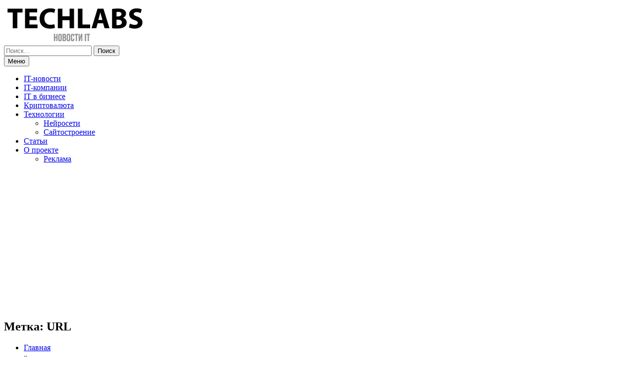

--- FILE ---
content_type: text/html; charset=UTF-8
request_url: https://techlabs.kz/tag/url/
body_size: 13112
content:
<!doctype html>
<html lang="ru-RU">
<head>
	<meta charset="UTF-8">
	<meta name="viewport" content="width=device-width, initial-scale=1">
	<link rel="profile" href="https://gmpg.org/xfn/11">
	<meta name='robots' content='noindex, follow' />

	<!-- This site is optimized with the Yoast SEO plugin v25.8 - https://yoast.com/wordpress/plugins/seo/ -->
	<title>URL Archives - Techlabs.kz</title>
	<meta property="og:locale" content="ru_RU" />
	<meta property="og:type" content="article" />
	<meta property="og:title" content="URL Archives - Techlabs.kz" />
	<meta property="og:url" content="https://techlabs.kz/tag/url/" />
	<meta property="og:site_name" content="Techlabs.kz" />
	<meta name="twitter:card" content="summary_large_image" />
	<script type="application/ld+json" class="yoast-schema-graph">{"@context":"https://schema.org","@graph":[{"@type":"CollectionPage","@id":"https://techlabs.kz/tag/url/","url":"https://techlabs.kz/tag/url/","name":"URL Archives - Techlabs.kz","isPartOf":{"@id":"https://techlabs.kz/#website"},"primaryImageOfPage":{"@id":"https://techlabs.kz/tag/url/#primaryimage"},"image":{"@id":"https://techlabs.kz/tag/url/#primaryimage"},"thumbnailUrl":"https://techlabs.kz/wp-content/uploads/2020/12/links-1.jpg","breadcrumb":{"@id":"https://techlabs.kz/tag/url/#breadcrumb"},"inLanguage":"ru-RU"},{"@type":"ImageObject","inLanguage":"ru-RU","@id":"https://techlabs.kz/tag/url/#primaryimage","url":"https://techlabs.kz/wp-content/uploads/2020/12/links-1.jpg","contentUrl":"https://techlabs.kz/wp-content/uploads/2020/12/links-1.jpg","width":600,"height":234},{"@type":"BreadcrumbList","@id":"https://techlabs.kz/tag/url/#breadcrumb","itemListElement":[{"@type":"ListItem","position":1,"name":"Home","item":"https://techlabs.kz/"},{"@type":"ListItem","position":2,"name":"URL"}]},{"@type":"WebSite","@id":"https://techlabs.kz/#website","url":"https://techlabs.kz/","name":"Techlabs.kz","description":"IT новости","publisher":{"@id":"https://techlabs.kz/#organization"},"potentialAction":[{"@type":"SearchAction","target":{"@type":"EntryPoint","urlTemplate":"https://techlabs.kz/?s={search_term_string}"},"query-input":{"@type":"PropertyValueSpecification","valueRequired":true,"valueName":"search_term_string"}}],"inLanguage":"ru-RU"},{"@type":"Organization","@id":"https://techlabs.kz/#organization","name":"Techlabs.kz","url":"https://techlabs.kz/","logo":{"@type":"ImageObject","inLanguage":"ru-RU","@id":"https://techlabs.kz/#/schema/logo/image/","url":"https://techlabs.kz/wp-content/uploads/2020/11/logo.png","contentUrl":"https://techlabs.kz/wp-content/uploads/2020/11/logo.png","width":288,"height":80,"caption":"Techlabs.kz"},"image":{"@id":"https://techlabs.kz/#/schema/logo/image/"}}]}</script>
	<!-- / Yoast SEO plugin. -->


<link rel='dns-prefetch' href='//translate.google.com' />
<link rel='dns-prefetch' href='//fonts.googleapis.com' />
<link rel="alternate" type="application/rss+xml" title="Techlabs.kz &raquo; Лента" href="https://techlabs.kz/feed/" />
<link rel="alternate" type="application/rss+xml" title="Techlabs.kz &raquo; Лента метки URL" href="https://techlabs.kz/tag/url/feed/" />
<style id='wp-img-auto-sizes-contain-inline-css' type='text/css'>
img:is([sizes=auto i],[sizes^="auto," i]){contain-intrinsic-size:3000px 1500px}
/*# sourceURL=wp-img-auto-sizes-contain-inline-css */
</style>
<style id='wp-emoji-styles-inline-css' type='text/css'>

	img.wp-smiley, img.emoji {
		display: inline !important;
		border: none !important;
		box-shadow: none !important;
		height: 1em !important;
		width: 1em !important;
		margin: 0 0.07em !important;
		vertical-align: -0.1em !important;
		background: none !important;
		padding: 0 !important;
	}
/*# sourceURL=wp-emoji-styles-inline-css */
</style>
<style id='wp-block-library-inline-css' type='text/css'>
:root{--wp-block-synced-color:#7a00df;--wp-block-synced-color--rgb:122,0,223;--wp-bound-block-color:var(--wp-block-synced-color);--wp-editor-canvas-background:#ddd;--wp-admin-theme-color:#007cba;--wp-admin-theme-color--rgb:0,124,186;--wp-admin-theme-color-darker-10:#006ba1;--wp-admin-theme-color-darker-10--rgb:0,107,160.5;--wp-admin-theme-color-darker-20:#005a87;--wp-admin-theme-color-darker-20--rgb:0,90,135;--wp-admin-border-width-focus:2px}@media (min-resolution:192dpi){:root{--wp-admin-border-width-focus:1.5px}}.wp-element-button{cursor:pointer}:root .has-very-light-gray-background-color{background-color:#eee}:root .has-very-dark-gray-background-color{background-color:#313131}:root .has-very-light-gray-color{color:#eee}:root .has-very-dark-gray-color{color:#313131}:root .has-vivid-green-cyan-to-vivid-cyan-blue-gradient-background{background:linear-gradient(135deg,#00d084,#0693e3)}:root .has-purple-crush-gradient-background{background:linear-gradient(135deg,#34e2e4,#4721fb 50%,#ab1dfe)}:root .has-hazy-dawn-gradient-background{background:linear-gradient(135deg,#faaca8,#dad0ec)}:root .has-subdued-olive-gradient-background{background:linear-gradient(135deg,#fafae1,#67a671)}:root .has-atomic-cream-gradient-background{background:linear-gradient(135deg,#fdd79a,#004a59)}:root .has-nightshade-gradient-background{background:linear-gradient(135deg,#330968,#31cdcf)}:root .has-midnight-gradient-background{background:linear-gradient(135deg,#020381,#2874fc)}:root{--wp--preset--font-size--normal:16px;--wp--preset--font-size--huge:42px}.has-regular-font-size{font-size:1em}.has-larger-font-size{font-size:2.625em}.has-normal-font-size{font-size:var(--wp--preset--font-size--normal)}.has-huge-font-size{font-size:var(--wp--preset--font-size--huge)}.has-text-align-center{text-align:center}.has-text-align-left{text-align:left}.has-text-align-right{text-align:right}.has-fit-text{white-space:nowrap!important}#end-resizable-editor-section{display:none}.aligncenter{clear:both}.items-justified-left{justify-content:flex-start}.items-justified-center{justify-content:center}.items-justified-right{justify-content:flex-end}.items-justified-space-between{justify-content:space-between}.screen-reader-text{border:0;clip-path:inset(50%);height:1px;margin:-1px;overflow:hidden;padding:0;position:absolute;width:1px;word-wrap:normal!important}.screen-reader-text:focus{background-color:#ddd;clip-path:none;color:#444;display:block;font-size:1em;height:auto;left:5px;line-height:normal;padding:15px 23px 14px;text-decoration:none;top:5px;width:auto;z-index:100000}html :where(.has-border-color){border-style:solid}html :where([style*=border-top-color]){border-top-style:solid}html :where([style*=border-right-color]){border-right-style:solid}html :where([style*=border-bottom-color]){border-bottom-style:solid}html :where([style*=border-left-color]){border-left-style:solid}html :where([style*=border-width]){border-style:solid}html :where([style*=border-top-width]){border-top-style:solid}html :where([style*=border-right-width]){border-right-style:solid}html :where([style*=border-bottom-width]){border-bottom-style:solid}html :where([style*=border-left-width]){border-left-style:solid}html :where(img[class*=wp-image-]){height:auto;max-width:100%}:where(figure){margin:0 0 1em}html :where(.is-position-sticky){--wp-admin--admin-bar--position-offset:var(--wp-admin--admin-bar--height,0px)}@media screen and (max-width:600px){html :where(.is-position-sticky){--wp-admin--admin-bar--position-offset:0px}}

/*# sourceURL=wp-block-library-inline-css */
</style><style id='global-styles-inline-css' type='text/css'>
:root{--wp--preset--aspect-ratio--square: 1;--wp--preset--aspect-ratio--4-3: 4/3;--wp--preset--aspect-ratio--3-4: 3/4;--wp--preset--aspect-ratio--3-2: 3/2;--wp--preset--aspect-ratio--2-3: 2/3;--wp--preset--aspect-ratio--16-9: 16/9;--wp--preset--aspect-ratio--9-16: 9/16;--wp--preset--color--black: #000000;--wp--preset--color--cyan-bluish-gray: #abb8c3;--wp--preset--color--white: #ffffff;--wp--preset--color--pale-pink: #f78da7;--wp--preset--color--vivid-red: #cf2e2e;--wp--preset--color--luminous-vivid-orange: #ff6900;--wp--preset--color--luminous-vivid-amber: #fcb900;--wp--preset--color--light-green-cyan: #7bdcb5;--wp--preset--color--vivid-green-cyan: #00d084;--wp--preset--color--pale-cyan-blue: #8ed1fc;--wp--preset--color--vivid-cyan-blue: #0693e3;--wp--preset--color--vivid-purple: #9b51e0;--wp--preset--gradient--vivid-cyan-blue-to-vivid-purple: linear-gradient(135deg,rgb(6,147,227) 0%,rgb(155,81,224) 100%);--wp--preset--gradient--light-green-cyan-to-vivid-green-cyan: linear-gradient(135deg,rgb(122,220,180) 0%,rgb(0,208,130) 100%);--wp--preset--gradient--luminous-vivid-amber-to-luminous-vivid-orange: linear-gradient(135deg,rgb(252,185,0) 0%,rgb(255,105,0) 100%);--wp--preset--gradient--luminous-vivid-orange-to-vivid-red: linear-gradient(135deg,rgb(255,105,0) 0%,rgb(207,46,46) 100%);--wp--preset--gradient--very-light-gray-to-cyan-bluish-gray: linear-gradient(135deg,rgb(238,238,238) 0%,rgb(169,184,195) 100%);--wp--preset--gradient--cool-to-warm-spectrum: linear-gradient(135deg,rgb(74,234,220) 0%,rgb(151,120,209) 20%,rgb(207,42,186) 40%,rgb(238,44,130) 60%,rgb(251,105,98) 80%,rgb(254,248,76) 100%);--wp--preset--gradient--blush-light-purple: linear-gradient(135deg,rgb(255,206,236) 0%,rgb(152,150,240) 100%);--wp--preset--gradient--blush-bordeaux: linear-gradient(135deg,rgb(254,205,165) 0%,rgb(254,45,45) 50%,rgb(107,0,62) 100%);--wp--preset--gradient--luminous-dusk: linear-gradient(135deg,rgb(255,203,112) 0%,rgb(199,81,192) 50%,rgb(65,88,208) 100%);--wp--preset--gradient--pale-ocean: linear-gradient(135deg,rgb(255,245,203) 0%,rgb(182,227,212) 50%,rgb(51,167,181) 100%);--wp--preset--gradient--electric-grass: linear-gradient(135deg,rgb(202,248,128) 0%,rgb(113,206,126) 100%);--wp--preset--gradient--midnight: linear-gradient(135deg,rgb(2,3,129) 0%,rgb(40,116,252) 100%);--wp--preset--font-size--small: 16px;--wp--preset--font-size--medium: 20px;--wp--preset--font-size--large: 25px;--wp--preset--font-size--x-large: 42px;--wp--preset--font-size--larger: 35px;--wp--preset--spacing--20: 0.44rem;--wp--preset--spacing--30: 0.67rem;--wp--preset--spacing--40: 1rem;--wp--preset--spacing--50: 1.5rem;--wp--preset--spacing--60: 2.25rem;--wp--preset--spacing--70: 3.38rem;--wp--preset--spacing--80: 5.06rem;--wp--preset--shadow--natural: 6px 6px 9px rgba(0, 0, 0, 0.2);--wp--preset--shadow--deep: 12px 12px 50px rgba(0, 0, 0, 0.4);--wp--preset--shadow--sharp: 6px 6px 0px rgba(0, 0, 0, 0.2);--wp--preset--shadow--outlined: 6px 6px 0px -3px rgb(255, 255, 255), 6px 6px rgb(0, 0, 0);--wp--preset--shadow--crisp: 6px 6px 0px rgb(0, 0, 0);}:where(.is-layout-flex){gap: 0.5em;}:where(.is-layout-grid){gap: 0.5em;}body .is-layout-flex{display: flex;}.is-layout-flex{flex-wrap: wrap;align-items: center;}.is-layout-flex > :is(*, div){margin: 0;}body .is-layout-grid{display: grid;}.is-layout-grid > :is(*, div){margin: 0;}:where(.wp-block-columns.is-layout-flex){gap: 2em;}:where(.wp-block-columns.is-layout-grid){gap: 2em;}:where(.wp-block-post-template.is-layout-flex){gap: 1.25em;}:where(.wp-block-post-template.is-layout-grid){gap: 1.25em;}.has-black-color{color: var(--wp--preset--color--black) !important;}.has-cyan-bluish-gray-color{color: var(--wp--preset--color--cyan-bluish-gray) !important;}.has-white-color{color: var(--wp--preset--color--white) !important;}.has-pale-pink-color{color: var(--wp--preset--color--pale-pink) !important;}.has-vivid-red-color{color: var(--wp--preset--color--vivid-red) !important;}.has-luminous-vivid-orange-color{color: var(--wp--preset--color--luminous-vivid-orange) !important;}.has-luminous-vivid-amber-color{color: var(--wp--preset--color--luminous-vivid-amber) !important;}.has-light-green-cyan-color{color: var(--wp--preset--color--light-green-cyan) !important;}.has-vivid-green-cyan-color{color: var(--wp--preset--color--vivid-green-cyan) !important;}.has-pale-cyan-blue-color{color: var(--wp--preset--color--pale-cyan-blue) !important;}.has-vivid-cyan-blue-color{color: var(--wp--preset--color--vivid-cyan-blue) !important;}.has-vivid-purple-color{color: var(--wp--preset--color--vivid-purple) !important;}.has-black-background-color{background-color: var(--wp--preset--color--black) !important;}.has-cyan-bluish-gray-background-color{background-color: var(--wp--preset--color--cyan-bluish-gray) !important;}.has-white-background-color{background-color: var(--wp--preset--color--white) !important;}.has-pale-pink-background-color{background-color: var(--wp--preset--color--pale-pink) !important;}.has-vivid-red-background-color{background-color: var(--wp--preset--color--vivid-red) !important;}.has-luminous-vivid-orange-background-color{background-color: var(--wp--preset--color--luminous-vivid-orange) !important;}.has-luminous-vivid-amber-background-color{background-color: var(--wp--preset--color--luminous-vivid-amber) !important;}.has-light-green-cyan-background-color{background-color: var(--wp--preset--color--light-green-cyan) !important;}.has-vivid-green-cyan-background-color{background-color: var(--wp--preset--color--vivid-green-cyan) !important;}.has-pale-cyan-blue-background-color{background-color: var(--wp--preset--color--pale-cyan-blue) !important;}.has-vivid-cyan-blue-background-color{background-color: var(--wp--preset--color--vivid-cyan-blue) !important;}.has-vivid-purple-background-color{background-color: var(--wp--preset--color--vivid-purple) !important;}.has-black-border-color{border-color: var(--wp--preset--color--black) !important;}.has-cyan-bluish-gray-border-color{border-color: var(--wp--preset--color--cyan-bluish-gray) !important;}.has-white-border-color{border-color: var(--wp--preset--color--white) !important;}.has-pale-pink-border-color{border-color: var(--wp--preset--color--pale-pink) !important;}.has-vivid-red-border-color{border-color: var(--wp--preset--color--vivid-red) !important;}.has-luminous-vivid-orange-border-color{border-color: var(--wp--preset--color--luminous-vivid-orange) !important;}.has-luminous-vivid-amber-border-color{border-color: var(--wp--preset--color--luminous-vivid-amber) !important;}.has-light-green-cyan-border-color{border-color: var(--wp--preset--color--light-green-cyan) !important;}.has-vivid-green-cyan-border-color{border-color: var(--wp--preset--color--vivid-green-cyan) !important;}.has-pale-cyan-blue-border-color{border-color: var(--wp--preset--color--pale-cyan-blue) !important;}.has-vivid-cyan-blue-border-color{border-color: var(--wp--preset--color--vivid-cyan-blue) !important;}.has-vivid-purple-border-color{border-color: var(--wp--preset--color--vivid-purple) !important;}.has-vivid-cyan-blue-to-vivid-purple-gradient-background{background: var(--wp--preset--gradient--vivid-cyan-blue-to-vivid-purple) !important;}.has-light-green-cyan-to-vivid-green-cyan-gradient-background{background: var(--wp--preset--gradient--light-green-cyan-to-vivid-green-cyan) !important;}.has-luminous-vivid-amber-to-luminous-vivid-orange-gradient-background{background: var(--wp--preset--gradient--luminous-vivid-amber-to-luminous-vivid-orange) !important;}.has-luminous-vivid-orange-to-vivid-red-gradient-background{background: var(--wp--preset--gradient--luminous-vivid-orange-to-vivid-red) !important;}.has-very-light-gray-to-cyan-bluish-gray-gradient-background{background: var(--wp--preset--gradient--very-light-gray-to-cyan-bluish-gray) !important;}.has-cool-to-warm-spectrum-gradient-background{background: var(--wp--preset--gradient--cool-to-warm-spectrum) !important;}.has-blush-light-purple-gradient-background{background: var(--wp--preset--gradient--blush-light-purple) !important;}.has-blush-bordeaux-gradient-background{background: var(--wp--preset--gradient--blush-bordeaux) !important;}.has-luminous-dusk-gradient-background{background: var(--wp--preset--gradient--luminous-dusk) !important;}.has-pale-ocean-gradient-background{background: var(--wp--preset--gradient--pale-ocean) !important;}.has-electric-grass-gradient-background{background: var(--wp--preset--gradient--electric-grass) !important;}.has-midnight-gradient-background{background: var(--wp--preset--gradient--midnight) !important;}.has-small-font-size{font-size: var(--wp--preset--font-size--small) !important;}.has-medium-font-size{font-size: var(--wp--preset--font-size--medium) !important;}.has-large-font-size{font-size: var(--wp--preset--font-size--large) !important;}.has-x-large-font-size{font-size: var(--wp--preset--font-size--x-large) !important;}
/*# sourceURL=global-styles-inline-css */
</style>

<style id='classic-theme-styles-inline-css' type='text/css'>
/*! This file is auto-generated */
.wp-block-button__link{color:#fff;background-color:#32373c;border-radius:9999px;box-shadow:none;text-decoration:none;padding:calc(.667em + 2px) calc(1.333em + 2px);font-size:1.125em}.wp-block-file__button{background:#32373c;color:#fff;text-decoration:none}
/*# sourceURL=/wp-includes/css/classic-themes.min.css */
</style>
<link rel='stylesheet' id='google-language-translator-css' href='https://techlabs.kz/wp-content/plugins/google-language-translator/css/style.css?ver=6.0.20' type='text/css' media='' />
<link rel='stylesheet' id='glt-toolbar-styles-css' href='https://techlabs.kz/wp-content/plugins/google-language-translator/css/toolbar.css?ver=6.0.20' type='text/css' media='' />
<link rel='stylesheet' id='polite-body-css' href='//fonts.googleapis.com/css?family=Muli:400,400i,500,600,700&#038;display=swap' type='text/css' media='all' />
<link rel='stylesheet' id='polite-heading-css' href='//fonts.googleapis.com/css?family=Prata&#038;display=swap' type='text/css' media='all' />
<link rel='stylesheet' id='polite-sign-css' href='//fonts.googleapis.com/css?family=Monsieur+La+Doulaise&#038;display=swap' type='text/css' media='all' />
<link rel='stylesheet' id='font-awesome-css' href='https://techlabs.kz/wp-content/themes/polite/css/font-awesome.min.css?ver=4.5.0' type='text/css' media='all' />
<link rel='stylesheet' id='grid-css-css' href='https://techlabs.kz/wp-content/themes/polite/css/grid.min.css?ver=4.5.0' type='text/css' media='all' />
<link rel='stylesheet' id='slick-css' href='https://techlabs.kz/wp-content/themes/polite/assets/css/slick.css?ver=4.5.0' type='text/css' media='all' />
<link rel='stylesheet' id='offcanvas-style-css' href='https://techlabs.kz/wp-content/themes/polite/assets/css/canvi.css?ver=4.5.0' type='text/css' media='all' />
<link rel='stylesheet' id='polite-style-css' href='https://techlabs.kz/wp-content/themes/polite/style.css?ver=6.9' type='text/css' media='all' />
<style id='polite-style-inline-css' type='text/css'>

            #toTop:hover,
            a.effect:before,
            .show-more,
            a.link-format,
            .tabs-nav li:before,
            .post-slider-section .s-cat,
            .sidebar-3 .widget-title:after,
            .bottom-caption .slick-current .slider-items span,
            aarticle.format-status .post-content .post-format::after,
            article.format-chat .post-content .post-format::after, 
            article.format-link .post-content .post-format::after,
            article.format-standard .post-content .post-format::after, 
            article.format-image .post-content .post-format::after, 
            article.hentry.sticky .post-content .post-format::after, 
            article.format-video .post-content .post-format::after, 
            article.format-gallery .post-content .post-format::after, 
            article.format-audio .post-content .post-format::after, 
            article.format-quote .post-content .post-format::after{ 
                background-color: #d42929; 
                border-color: #d42929;
            }
            .main-header a:hover, 
            .main-header a:focus, 
            .main-header a:active,
            .top-menu > ul > li > a:hover,
            .main-menu ul li.current-menu-item > a, 
            .header-2 .main-menu > ul > li.current-menu-item > a,
            .main-menu ul li:hover > a,
            .post-navigation .nav-links a:hover, 
            .post-navigation .nav-links a:focus,
            .tabs-nav li.tab-active a, 
            .tabs-nav li.tab-active,
            .tabs-nav li.tab-active a, 
            .tabs-nav li.tab-active,
            ul.trail-items li a:hover span,
            .author-socials a:hover,
            .post-date a:focus, 
            .post-date a:hover,
            .post-excerpt a:hover, 
            .post-excerpt a:focus, 
            .content a:hover, 
            .content a:focus,
            .post-footer > span a:hover, 
            .post-footer > span a:focus,
            .widget a:hover, 
            .widget a:focus,
            .footer-menu li a:hover, 
            .footer-menu li a:focus,
            .footer-social-links a:hover,
            .footer-social-links a:focus,
            .site-footer a:hover, 
            .site-footer a:focus, .content-area p a{ 
                color : #d42929; 
            }
            .header-1 .head_one .logo{ 
                max-width : 600px; 
            }
            .header-image:before { 
                background-color : #000000; 
            }
            .header-image:before { 
                opacity : 0.1; 
            }
            .header-1 .header-image .head_one { 
                min-height : 100px; 
            }
/*# sourceURL=polite-style-inline-css */
</style>
<script type="text/javascript" src="https://techlabs.kz/wp-includes/js/jquery/jquery.min.js?ver=3.7.1" id="jquery-core-js"></script>
<script type="text/javascript" src="https://techlabs.kz/wp-includes/js/jquery/jquery-migrate.min.js?ver=3.4.1" id="jquery-migrate-js"></script>
<link rel="https://api.w.org/" href="https://techlabs.kz/wp-json/" /><link rel="alternate" title="JSON" type="application/json" href="https://techlabs.kz/wp-json/wp/v2/tags/101" /><link rel="EditURI" type="application/rsd+xml" title="RSD" href="https://techlabs.kz/xmlrpc.php?rsd" />
<meta name="generator" content="WordPress 6.9" />
<style>p.hello{font-size:12px;color:darkgray;}#google_language_translator,#flags{text-align:left;}#google_language_translator{clear:both;}#flags{width:165px;}#flags a{display:inline-block;margin-right:2px;}#google_language_translator a{display:none!important;}div.skiptranslate.goog-te-gadget{display:inline!important;}.goog-te-gadget{color:transparent!important;}.goog-te-gadget{font-size:0px!important;}.goog-branding{display:none;}.goog-tooltip{display: none!important;}.goog-tooltip:hover{display: none!important;}.goog-text-highlight{background-color:transparent!important;border:none!important;box-shadow:none!important;}#google_language_translator select.goog-te-combo{color:#32373c;}div.skiptranslate{display:none!important;}body{top:0px!important;}#goog-gt-{display:none!important;}font font{background-color:transparent!important;box-shadow:none!important;position:initial!important;}#glt-translate-trigger{bottom:auto;top:0;left:50%;margin-left:-63px;right:auto;}.tool-container.tool-top{top:50px!important;bottom:auto!important;}.tool-container.tool-top .arrow{border-color:transparent transparent #d0cbcb;top:-14px;}#glt-translate-trigger > span{color:#000000;}#glt-translate-trigger{background:#ffffff;}.goog-te-gadget .goog-te-combo{width:100%;}</style>		<script>
			document.documentElement.className = document.documentElement.className.replace('no-js', 'js');
		</script>
				<style>
			.no-js img.lazyload {
				display: none;
			}

			figure.wp-block-image img.lazyloading {
				min-width: 150px;
			}

			.lazyload,
			.lazyloading {
				--smush-placeholder-width: 100px;
				--smush-placeholder-aspect-ratio: 1/1;
				width: var(--smush-placeholder-width) !important;
				aspect-ratio: var(--smush-placeholder-aspect-ratio) !important;
			}

						.lazyload, .lazyloading {
				opacity: 0;
			}

			.lazyloaded {
				opacity: 1;
				transition: opacity 400ms;
				transition-delay: 0ms;
			}

					</style>
				<style type="text/css">
					.site-title,
			.site-description {
				position: absolute;
				clip: rect(1px, 1px, 1px, 1px);
			}
				</style>
		</head>

<body class="archive tag tag-url tag-101 wp-custom-logo wp-embed-responsive wp-theme-polite hfeed at-sticky-sidebar no-sidebar masonry-post">
<div id="page" class="site ">
	<a class="skip-link screen-reader-text" href="#content">Перейти к содержанию</a>

	<div class="js-canvi-content canvi-content">
<header class="header-1">
				
		<section class="main-header " style="background-image:url(); background-size: cover; background-position: center; background-repeat: no-repeat;">
		<div class="head_one clearfix">
			<div class="container">
				<div class="logo">
					<a href="https://techlabs.kz/" class="custom-logo-link" rel="home"><img width="288" height="80" src="https://techlabs.kz/wp-content/uploads/2020/11/logo.png" class="custom-logo" alt="Techlabs.kz" decoding="async" loading="lazy" /></a>					<h1 class="site-title"><a href="https://techlabs.kz/" rel="home">Techlabs.kz</a></h1>
										<p class="site-description">IT новости</p>
							</div><!-- .site-logo -->
		</div>
	</div>
	<div class="menu-area">
		<div class="container">					
			<nav id="site-navigation">
													<div class="search-wrapper">					
						<div class="search-box">
							<a href="javascript:void(0);" class="s_click"><i class="fa fa-search first_click" aria-hidden="true" style="display: block;"></i></a>
							<a href="javascript:void(0);" class="s_click"><i class="fa fa-times second_click" aria-hidden="true" style="display: none;"></i></a>
						</div>
						<div class="search-box-text">
							<form role="search" method="get" class="search-form" action="https://techlabs.kz/">
				<label>
					<span class="screen-reader-text">Найти:</span>
					<input type="search" class="search-field" placeholder="Поиск&hellip;" value="" name="s" />
				</label>
				<input type="submit" class="search-submit" value="Поиск" />
			</form>						</div>				
					</div>
				
				<button class="bar-menu">
					<div class="line-menu line-half first-line"></div>
					<div class="line-menu"></div>
					<div class="line-menu line-half last-line"></div>
					<a>Меню</a>
				</button>
				<div class="main-menu menu-caret">
					<ul id="primary-menu" class=""><li id="menu-item-21" class="menu-item menu-item-type-taxonomy menu-item-object-category menu-item-21"><a href="https://techlabs.kz/it-novosti/">IT-новости</a></li>
<li id="menu-item-20" class="menu-item menu-item-type-taxonomy menu-item-object-category menu-item-20"><a href="https://techlabs.kz/it-kompanii/">IT-компании</a></li>
<li id="menu-item-19" class="menu-item menu-item-type-taxonomy menu-item-object-category menu-item-19"><a href="https://techlabs.kz/it-v-biznese/">IT в бизнесе</a></li>
<li id="menu-item-31" class="menu-item menu-item-type-taxonomy menu-item-object-category menu-item-31"><a href="https://techlabs.kz/kriptovalyuta/">Криптовалюта</a></li>
<li id="menu-item-23" class="menu-item menu-item-type-taxonomy menu-item-object-category menu-item-has-children menu-item-23"><a href="https://techlabs.kz/texnologii/">Технологии</a>
<ul class="sub-menu">
	<li id="menu-item-751" class="menu-item menu-item-type-taxonomy menu-item-object-category menu-item-751"><a href="https://techlabs.kz/nejroseti/">Нейросети</a></li>
	<li id="menu-item-176" class="menu-item menu-item-type-taxonomy menu-item-object-category menu-item-176"><a href="https://techlabs.kz/sajtostroenie/">Сайтостроение</a></li>
</ul>
</li>
<li id="menu-item-22" class="menu-item menu-item-type-taxonomy menu-item-object-category menu-item-22"><a href="https://techlabs.kz/stati/">Статьи</a></li>
<li id="menu-item-17" class="menu-item menu-item-type-post_type menu-item-object-page menu-item-has-children menu-item-17"><a href="https://techlabs.kz/o-proekte/">О проекте</a>
<ul class="sub-menu">
	<li id="menu-item-18" class="menu-item menu-item-type-post_type menu-item-object-page menu-item-18"><a href="https://techlabs.kz/kontakty/">Реклама</a></li>
</ul>
</li>
</ul>				</div>
			</nav><!-- #site-navigation -->
		</div>
	</div>
</setion><!-- #masthead -->
</header>


	     <section id="content" class="site-content posts-container">
	<div class="container">
		<div class="row">	
			<div class="archive-heading">
				<h1 class="archive-title">Метка: <span>URL</span></h1>			</div>

			<div class="breadcrumbs-wrap">
				<div role="navigation" aria-label="Хлебные крошки" class="breadcrumb-trail breadcrumbs" itemprop="breadcrumb"><ul class="trail-items" itemscope itemtype="http://schema.org/BreadcrumbList"><meta name="numberOfItems" content="2" /><meta name="itemListOrder" content="Ascending" /><li itemprop="itemListElement" itemscope itemtype="http://schema.org/ListItem" class="trail-item trail-begin"><a href="https://techlabs.kz/" rel="home" itemprop="item"><span itemprop="name">Главная</span></a><meta itemprop="position" content="1" /></li><span class="delim">»</span><li itemprop="itemListElement" itemscope itemtype="http://schema.org/ListItem" class="trail-item trail-end"><a href="https://techlabs.kz/tag/url/" itemprop="item"><span itemprop="name">URL</span></a><meta itemprop="position" content="2" /></li><span class="delim">»</span></ul></div> <!-- Breadcrumb hook -->
			</div>
			<div id="primary" class="col-md-8 content-area">
				<main id="main" class="site-main">
					
						        <div class="masonry-start"><div id="masonry-loop">
        
        <article id="post-260" class="masonry-post post-260 post type-post status-publish format-standard has-post-thumbnail hentry category-stati tag-seo tag-twitter tag-url tag-ankor tag-iks tag-ssylki">
    <div class="post-wrap full-image">
                    <div class="post-media">
                                            <a class="post-thumbnail" href="https://techlabs.kz/kopilka-opyta-14-mudryx-zametok-o-ssylkax/" aria-hidden="true">
                    <img width="600" height="234" src="https://techlabs.kz/wp-content/uploads/2020/12/links-1.jpg" class="full-image wp-post-image" alt="Копилка опыта. 14 мудрых заметок о ссылках" decoding="async" fetchpriority="high" srcset="https://techlabs.kz/wp-content/uploads/2020/12/links-1.jpg 600w, https://techlabs.kz/wp-content/uploads/2020/12/links-1-300x117.jpg 300w" sizes="(max-width: 600px) 100vw, 600px" />                </a>
                                            <div class="meta_bottom">
            <div class="post-share">
                <a target="_blank" href="https://www.facebook.com/sharer/sharer.php?u=https://techlabs.kz/kopilka-opyta-14-mudryx-zametok-o-ssylkax/"><i class="fa fa-facebook"></i></a>
                <a target="_blank" href="http://twitter.com/share?text=Копилка%20опыта.%2014%20мудрых%20заметок%20о%20ссылках&#038;url=https://techlabs.kz/kopilka-opyta-14-mudryx-zametok-o-ssylkax/"><i
                            class="fa fa-twitter"></i></a>
                <a target="_blank" href="http://pinterest.com/pin/create/button/?url=https://techlabs.kz/kopilka-opyta-14-mudryx-zametok-o-ssylkax/&#038;media=https://techlabs.kz/wp-content/uploads/2020/12/links-1.jpg&#038;description=Копилка%20опыта.%2014%20мудрых%20заметок%20о%20ссылках"><i
                            class="fa fa-pinterest"></i></a>
                <a target="_blank" href="http://www.linkedin.com/shareArticle?mini=true&#038;title=Копилка%20опыта.%2014%20мудрых%20заметок%20о%20ссылках&#038;url=https://techlabs.kz/kopilka-opyta-14-mudryx-zametok-o-ssylkax/"><i class="fa fa-linkedin"></i></a>
            </div>
        </div>
                    </div>
                <div class="post-content">
                        <div class="post_title">
                <h2 class="post-title entry-title"><a href="https://techlabs.kz/kopilka-opyta-14-mudryx-zametok-o-ssylkax/" rel="bookmark">Копилка опыта. 14 мудрых заметок о ссылках</a></h2>                            </div>
            <div class="post-excerpt entry-content">
                <p>О ссылках написаны тонны контента. И все-таки нет-нет, но возникают вопросы как у новичков, так и у гуру оптимизации. 1. Сколько страниц сайта должны поддерживать</p>
                <!-- read more -->
                            </div>
            <!-- .entry-content end -->
            <div class="post-meta">
                                    <div class="post-date">
                        <div class="entry-meta">
                                                    </div><!-- .entry-meta -->
                    </div>
                            </div>
        </div>
    </div>
</article><!-- #post- --><article id="post-251" class="masonry-post post-251 post type-post status-publish format-standard has-post-thumbnail hentry category-texnologii tag-seo tag-url tag-rend-fishkin">
    <div class="post-wrap full-image">
                    <div class="post-media">
                                            <a class="post-thumbnail" href="https://techlabs.kz/10-principov-ocenki-poiskovoj-znachimosti-ssylok-po-rendu-fishkinu/" aria-hidden="true">
                    <img width="600" height="337" src="https://techlabs.kz/wp-content/uploads/2020/12/google.jpg" class="full-image wp-post-image" alt="10 принципов оценки поисковой значимости ссылок по Рэнду Фишкину" decoding="async" srcset="https://techlabs.kz/wp-content/uploads/2020/12/google.jpg 600w, https://techlabs.kz/wp-content/uploads/2020/12/google-300x169.jpg 300w" sizes="(max-width: 600px) 100vw, 600px" loading="lazy" />                </a>
                                            <div class="meta_bottom">
            <div class="post-share">
                <a target="_blank" href="https://www.facebook.com/sharer/sharer.php?u=https://techlabs.kz/10-principov-ocenki-poiskovoj-znachimosti-ssylok-po-rendu-fishkinu/"><i class="fa fa-facebook"></i></a>
                <a target="_blank" href="http://twitter.com/share?text=10%20принципов%20оценки%20поисковой%20значимости%20ссылок%20по%20Рэнду%20Фишкину&#038;url=https://techlabs.kz/10-principov-ocenki-poiskovoj-znachimosti-ssylok-po-rendu-fishkinu/"><i
                            class="fa fa-twitter"></i></a>
                <a target="_blank" href="http://pinterest.com/pin/create/button/?url=https://techlabs.kz/10-principov-ocenki-poiskovoj-znachimosti-ssylok-po-rendu-fishkinu/&#038;media=https://techlabs.kz/wp-content/uploads/2020/12/google.jpg&#038;description=10%20принципов%20оценки%20поисковой%20значимости%20ссылок%20по%20Рэнду%20Фишкину"><i
                            class="fa fa-pinterest"></i></a>
                <a target="_blank" href="http://www.linkedin.com/shareArticle?mini=true&#038;title=10%20принципов%20оценки%20поисковой%20значимости%20ссылок%20по%20Рэнду%20Фишкину&#038;url=https://techlabs.kz/10-principov-ocenki-poiskovoj-znachimosti-ssylok-po-rendu-fishkinu/"><i class="fa fa-linkedin"></i></a>
            </div>
        </div>
                    </div>
                <div class="post-content">
                        <div class="post_title">
                <h2 class="post-title entry-title"><a href="https://techlabs.kz/10-principov-ocenki-poiskovoj-znachimosti-ssylok-po-rendu-fishkinu/" rel="bookmark">10 принципов оценки поисковой значимости ссылок по Рэнду Фишкину</a></h2>                            </div>
            <div class="post-excerpt entry-content">
                <p>Как Google определяет авторитетность ссылки? Совершенствуется ли алгоритм PR? Нужен ли свежий взгляд на ссылочную массу проекта? На эти вопросы попробовал ответить в одной из</p>
                <!-- read more -->
                            </div>
            <!-- .entry-content end -->
            <div class="post-meta">
                                    <div class="post-date">
                        <div class="entry-meta">
                                                    </div><!-- .entry-meta -->
                    </div>
                            </div>
        </div>
    </div>
</article><!-- #post- --><article id="post-206" class="masonry-post post-206 post type-post status-publish format-standard has-post-thumbnail hentry category-sajtostroenie tag-url tag-domen tag-domennye-imena">
    <div class="post-wrap full-image">
                    <div class="post-media">
                                            <a class="post-thumbnail" href="https://techlabs.kz/15-sovetov-po-sozdaniyu-url-ot-renda-fishkina-chast-2/" aria-hidden="true">
                    <img width="600" height="337" src="https://techlabs.kz/wp-content/uploads/2020/12/URL-2.jpg" class="full-image wp-post-image" alt="15 советов по созданию URL от Рэнда Фишкина (Часть 2)" decoding="async" srcset="https://techlabs.kz/wp-content/uploads/2020/12/URL-2.jpg 600w, https://techlabs.kz/wp-content/uploads/2020/12/URL-2-300x169.jpg 300w" sizes="(max-width: 600px) 100vw, 600px" loading="lazy" />                </a>
                                            <div class="meta_bottom">
            <div class="post-share">
                <a target="_blank" href="https://www.facebook.com/sharer/sharer.php?u=https://techlabs.kz/15-sovetov-po-sozdaniyu-url-ot-renda-fishkina-chast-2/"><i class="fa fa-facebook"></i></a>
                <a target="_blank" href="http://twitter.com/share?text=15%20советов%20по%20созданию%20URL%20от%20Рэнда%20Фишкина%20(Часть%202)&#038;url=https://techlabs.kz/15-sovetov-po-sozdaniyu-url-ot-renda-fishkina-chast-2/"><i
                            class="fa fa-twitter"></i></a>
                <a target="_blank" href="http://pinterest.com/pin/create/button/?url=https://techlabs.kz/15-sovetov-po-sozdaniyu-url-ot-renda-fishkina-chast-2/&#038;media=https://techlabs.kz/wp-content/uploads/2020/12/URL-2.jpg&#038;description=15%20советов%20по%20созданию%20URL%20от%20Рэнда%20Фишкина%20(Часть%202)"><i
                            class="fa fa-pinterest"></i></a>
                <a target="_blank" href="http://www.linkedin.com/shareArticle?mini=true&#038;title=15%20советов%20по%20созданию%20URL%20от%20Рэнда%20Фишкина%20(Часть%202)&#038;url=https://techlabs.kz/15-sovetov-po-sozdaniyu-url-ot-renda-fishkina-chast-2/"><i class="fa fa-linkedin"></i></a>
            </div>
        </div>
                    </div>
                <div class="post-content">
                        <div class="post_title">
                <h2 class="post-title entry-title"><a href="https://techlabs.kz/15-sovetov-po-sozdaniyu-url-ot-renda-fishkina-chast-2/" rel="bookmark">15 советов по созданию URL от Рэнда Фишкина (Часть 2)</a></h2>                            </div>
            <div class="post-excerpt entry-content">
                <p>В прошлой статье вы могли перечитать перевод первой части статьи Рэнда Фишкина о структурировании URL адресов с точки зрения поисковой оптимизации. Сегодня мы продолжим этот</p>
                <!-- read more -->
                            </div>
            <!-- .entry-content end -->
            <div class="post-meta">
                                    <div class="post-date">
                        <div class="entry-meta">
                                                    </div><!-- .entry-meta -->
                    </div>
                            </div>
        </div>
    </div>
</article><!-- #post- --><article id="post-203" class="masonry-post post-203 post type-post status-publish format-standard has-post-thumbnail hentry category-sajtostroenie tag-url tag-domen tag-domennye-imena">
    <div class="post-wrap full-image">
                    <div class="post-media">
                                            <a class="post-thumbnail" href="https://techlabs.kz/15-sovetov-po-sozdaniyu-url-ot-renda-fishkina-chast-1/" aria-hidden="true">
                    <img width="600" height="352" src="https://techlabs.kz/wp-content/uploads/2020/12/url.jpg" class="full-image wp-post-image" alt="15 советов по созданию URL от Рэнда Фишкина (Часть 1)" decoding="async" loading="lazy" srcset="https://techlabs.kz/wp-content/uploads/2020/12/url.jpg 600w, https://techlabs.kz/wp-content/uploads/2020/12/url-300x176.jpg 300w" sizes="auto, (max-width: 600px) 100vw, 600px" />                </a>
                                            <div class="meta_bottom">
            <div class="post-share">
                <a target="_blank" href="https://www.facebook.com/sharer/sharer.php?u=https://techlabs.kz/15-sovetov-po-sozdaniyu-url-ot-renda-fishkina-chast-1/"><i class="fa fa-facebook"></i></a>
                <a target="_blank" href="http://twitter.com/share?text=15%20советов%20по%20созданию%20URL%20от%20Рэнда%20Фишкина%20(Часть%201)&#038;url=https://techlabs.kz/15-sovetov-po-sozdaniyu-url-ot-renda-fishkina-chast-1/"><i
                            class="fa fa-twitter"></i></a>
                <a target="_blank" href="http://pinterest.com/pin/create/button/?url=https://techlabs.kz/15-sovetov-po-sozdaniyu-url-ot-renda-fishkina-chast-1/&#038;media=https://techlabs.kz/wp-content/uploads/2020/12/url.jpg&#038;description=15%20советов%20по%20созданию%20URL%20от%20Рэнда%20Фишкина%20(Часть%201)"><i
                            class="fa fa-pinterest"></i></a>
                <a target="_blank" href="http://www.linkedin.com/shareArticle?mini=true&#038;title=15%20советов%20по%20созданию%20URL%20от%20Рэнда%20Фишкина%20(Часть%201)&#038;url=https://techlabs.kz/15-sovetov-po-sozdaniyu-url-ot-renda-fishkina-chast-1/"><i class="fa fa-linkedin"></i></a>
            </div>
        </div>
                    </div>
                <div class="post-content">
                        <div class="post_title">
                <h2 class="post-title entry-title"><a href="https://techlabs.kz/15-sovetov-po-sozdaniyu-url-ot-renda-fishkina-chast-1/" rel="bookmark">15 советов по созданию URL от Рэнда Фишкина (Часть 1)</a></h2>                            </div>
            <div class="post-excerpt entry-content">
                <p>Мы давно не обсуждали один из фундаментальных вопросов поисковой оптимизации – структуру доменных имен и URL. Думаю, самое время к нему вернуться. Но прежде хочу</p>
                <!-- read more -->
                            </div>
            <!-- .entry-content end -->
            <div class="post-meta">
                                    <div class="post-date">
                        <div class="entry-meta">
                                                    </div><!-- .entry-meta -->
                    </div>
                            </div>
        </div>
    </div>
</article><!-- #post- -->        </div>
        </div>
        
        <div class='ajax-pagination text-center'><div class='show-more' data-number='2'><i class='fa fa-refresh'></i>Показать еще</div><div id='free-temp-post'></div></div>				
			</main><!-- #main -->
		</div><!-- #primary -->
		<aside id="secondary" class="col-md-4 widget-area side-right sidebar-3">
	<div class="sidebar-area">
		<section id="block-3" class="widget widget_block"><script async src="https://pagead2.googlesyndication.com/pagead/js/adsbygoogle.js"></script>
<!-- probanki -->
<ins class="adsbygoogle"
     style="display:block"
     data-ad-client="ca-pub-1141637921994369"
     data-ad-slot="9582025487"
     data-ad-format="auto"
     data-full-width-responsive="true"></ins>
<script>
     (adsbygoogle = window.adsbygoogle || []).push({});
</script></section><section id="tag_cloud-2" class="widget widget_tag_cloud"><h2 class="widget-title">Метки</h2><div class="tagcloud"><a href="https://techlabs.kz/tag/ai/" class="tag-cloud-link tag-link-420 tag-link-position-1" style="font-size: 18.467289719626pt;" aria-label="ai (37 элементов)">ai</a>
<a href="https://techlabs.kz/tag/apple/" class="tag-cloud-link tag-link-416 tag-link-position-2" style="font-size: 10.224299065421pt;" aria-label="Apple (8 элементов)">Apple</a>
<a href="https://techlabs.kz/tag/astana-hub/" class="tag-cloud-link tag-link-337 tag-link-position-3" style="font-size: 10.224299065421pt;" aria-label="Astana Hub (8 элементов)">Astana Hub</a>
<a href="https://techlabs.kz/tag/chatgpt/" class="tag-cloud-link tag-link-305 tag-link-position-4" style="font-size: 15.85046728972pt;" aria-label="ChatGPT (23 элемента)">ChatGPT</a>
<a href="https://techlabs.kz/tag/egov/" class="tag-cloud-link tag-link-291 tag-link-position-5" style="font-size: 11.401869158879pt;" aria-label="eGov (10 элементов)">eGov</a>
<a href="https://techlabs.kz/tag/google/" class="tag-cloud-link tag-link-121 tag-link-position-6" style="font-size: 16.766355140187pt;" aria-label="Google (27 элементов)">Google</a>
<a href="https://techlabs.kz/tag/instagram/" class="tag-cloud-link tag-link-94 tag-link-position-7" style="font-size: 9.5700934579439pt;" aria-label="Instagram (7 элементов)">Instagram</a>
<a href="https://techlabs.kz/tag/it/" class="tag-cloud-link tag-link-407 tag-link-position-8" style="font-size: 9.5700934579439pt;" aria-label="IT (7 элементов)">IT</a>
<a href="https://techlabs.kz/tag/marketing/" class="tag-cloud-link tag-link-75 tag-link-position-9" style="font-size: 10.224299065421pt;" aria-label="Marketing (8 элементов)">Marketing</a>
<a href="https://techlabs.kz/tag/microsoft/" class="tag-cloud-link tag-link-295 tag-link-position-10" style="font-size: 11.401869158879pt;" aria-label="Microsoft (10 элементов)">Microsoft</a>
<a href="https://techlabs.kz/tag/openai/" class="tag-cloud-link tag-link-304 tag-link-position-11" style="font-size: 16.242990654206pt;" aria-label="OpenAI (25 элементов)">OpenAI</a>
<a href="https://techlabs.kz/tag/seo/" class="tag-cloud-link tag-link-70 tag-link-position-12" style="font-size: 20.560747663551pt;" aria-label="SEO (54 элемента)">SEO</a>
<a href="https://techlabs.kz/tag/seo-optimizaciya/" class="tag-cloud-link tag-link-134 tag-link-position-13" style="font-size: 12.317757009346pt;" aria-label="SEO оптимизация (12 элементов)">SEO оптимизация</a>
<a href="https://techlabs.kz/tag/skills-enbek/" class="tag-cloud-link tag-link-409 tag-link-position-14" style="font-size: 8.9158878504673pt;" aria-label="SKILLS ENBEK (6 элементов)">SKILLS ENBEK</a>
<a href="https://techlabs.kz/tag/spacex/" class="tag-cloud-link tag-link-343 tag-link-position-15" style="font-size: 8.9158878504673pt;" aria-label="SpaceX (6 элементов)">SpaceX</a>
<a href="https://techlabs.kz/tag/starlink/" class="tag-cloud-link tag-link-375 tag-link-position-16" style="font-size: 9.5700934579439pt;" aria-label="starlink (7 элементов)">starlink</a>
<a href="https://techlabs.kz/tag/telegram/" class="tag-cloud-link tag-link-427 tag-link-position-17" style="font-size: 8.9158878504673pt;" aria-label="Telegram (6 элементов)">Telegram</a>
<a href="https://techlabs.kz/tag/tiktok/" class="tag-cloud-link tag-link-300 tag-link-position-18" style="font-size: 10.224299065421pt;" aria-label="TikTok (8 элементов)">TikTok</a>
<a href="https://techlabs.kz/tag/twitter/" class="tag-cloud-link tag-link-104 tag-link-position-19" style="font-size: 12.317757009346pt;" aria-label="Twitter (12 элементов)">Twitter</a>
<a href="https://techlabs.kz/tag/whatsapp/" class="tag-cloud-link tag-link-290 tag-link-position-20" style="font-size: 8.9158878504673pt;" aria-label="WhatsApp (6 элементов)">WhatsApp</a>
<a href="https://techlabs.kz/tag/youtube/" class="tag-cloud-link tag-link-274 tag-link-position-21" style="font-size: 8.9158878504673pt;" aria-label="YouTube (6 элементов)">YouTube</a>
<a href="https://techlabs.kz/tag/zarabotok-v-internete/" class="tag-cloud-link tag-link-244 tag-link-position-22" style="font-size: 8.9158878504673pt;" aria-label="Заработок в интернете (6 элементов)">Заработок в интернете</a>
<a href="https://techlabs.kz/tag/ii/" class="tag-cloud-link tag-link-332 tag-link-position-23" style="font-size: 22pt;" aria-label="ИИ (70 элементов)">ИИ</a>
<a href="https://techlabs.kz/tag/ilon-mask/" class="tag-cloud-link tag-link-303 tag-link-position-24" style="font-size: 10.878504672897pt;" aria-label="Илон Маск (9 элементов)">Илон Маск</a>
<a href="https://techlabs.kz/tag/frilans/" class="tag-cloud-link tag-link-38 tag-link-position-25" style="font-size: 8pt;" aria-label="Фриланс (5 элементов)">Фриланс</a>
<a href="https://techlabs.kz/tag/yuzabiliti/" class="tag-cloud-link tag-link-43 tag-link-position-26" style="font-size: 10.224299065421pt;" aria-label="Юзабилити (8 элементов)">Юзабилити</a>
<a href="https://techlabs.kz/tag/internet/" class="tag-cloud-link tag-link-214 tag-link-position-27" style="font-size: 13.88785046729pt;" aria-label="интернет (16 элементов)">интернет</a>
<a href="https://techlabs.kz/tag/iskusstvennyj-intellekt/" class="tag-cloud-link tag-link-330 tag-link-position-28" style="font-size: 16.11214953271pt;" aria-label="искусственный интеллект (24 элемента)">искусственный интеллект</a>
<a href="https://techlabs.kz/tag/kiberbezopasnost/" class="tag-cloud-link tag-link-443 tag-link-position-29" style="font-size: 8.9158878504673pt;" aria-label="кибербезопасность (6 элементов)">кибербезопасность</a>
<a href="https://techlabs.kz/tag/kontent/" class="tag-cloud-link tag-link-60 tag-link-position-30" style="font-size: 15.065420560748pt;" aria-label="контент (20 элементов)">контент</a>
<a href="https://techlabs.kz/tag/kopirajting/" class="tag-cloud-link tag-link-176 tag-link-position-31" style="font-size: 9.5700934579439pt;" aria-label="копирайтинг (7 элементов)">копирайтинг</a>
<a href="https://techlabs.kz/tag/kriptovalyuta/" class="tag-cloud-link tag-link-42 tag-link-position-32" style="font-size: 10.224299065421pt;" aria-label="криптовалюта (8 элементов)">криптовалюта</a>
<a href="https://techlabs.kz/tag/nejroseti/" class="tag-cloud-link tag-link-320 tag-link-position-33" style="font-size: 12.317757009346pt;" aria-label="нейросети (12 элементов)">нейросети</a>
<a href="https://techlabs.kz/tag/nejroset/" class="tag-cloud-link tag-link-311 tag-link-position-34" style="font-size: 14.280373831776pt;" aria-label="нейросеть (17 элементов)">нейросеть</a>
<a href="https://techlabs.kz/tag/obrazovanie/" class="tag-cloud-link tag-link-397 tag-link-position-35" style="font-size: 10.878504672897pt;" aria-label="образование (9 элементов)">образование</a>
<a href="https://techlabs.kz/tag/personalnye-dannye/" class="tag-cloud-link tag-link-525 tag-link-position-36" style="font-size: 9.5700934579439pt;" aria-label="персональные данные (7 элементов)">персональные данные</a>
<a href="https://techlabs.kz/tag/programmirovanie/" class="tag-cloud-link tag-link-28 tag-link-position-37" style="font-size: 10.224299065421pt;" aria-label="программирование (8 элементов)">программирование</a>
<a href="https://techlabs.kz/tag/prodvizhenie-sajta/" class="tag-cloud-link tag-link-132 tag-link-position-38" style="font-size: 13.233644859813pt;" aria-label="продвижение сайта (14 элементов)">продвижение сайта</a>
<a href="https://techlabs.kz/tag/reklama/" class="tag-cloud-link tag-link-86 tag-link-position-39" style="font-size: 9.5700934579439pt;" aria-label="реклама (7 элементов)">реклама</a>
<a href="https://techlabs.kz/tag/sajt/" class="tag-cloud-link tag-link-55 tag-link-position-40" style="font-size: 13.233644859813pt;" aria-label="сайт (14 элементов)">сайт</a>
<a href="https://techlabs.kz/tag/semanticheskoe-yadro/" class="tag-cloud-link tag-link-91 tag-link-position-41" style="font-size: 8pt;" aria-label="семантическое ядро (5 элементов)">семантическое ядро</a>
<a href="https://techlabs.kz/tag/sotovaya-svyaz/" class="tag-cloud-link tag-link-279 tag-link-position-42" style="font-size: 10.878504672897pt;" aria-label="сотовая связь (9 элементов)">сотовая связь</a>
<a href="https://techlabs.kz/tag/ssylki/" class="tag-cloud-link tag-link-72 tag-link-position-43" style="font-size: 10.224299065421pt;" aria-label="ссылки (8 элементов)">ссылки</a>
<a href="https://techlabs.kz/tag/utechka-dannyx/" class="tag-cloud-link tag-link-526 tag-link-position-44" style="font-size: 8.9158878504673pt;" aria-label="утечка данных (6 элементов)">утечка данных</a>
<a href="https://techlabs.kz/tag/chat-bot/" class="tag-cloud-link tag-link-374 tag-link-position-45" style="font-size: 9.5700934579439pt;" aria-label="чат бот (7 элементов)">чат бот</a></div>
</section>	</div>
</aside><!-- #secondary -->
	</div>
</div>
</section>

<div class="footer-wrap">
	<div class="container">
		<div class="row">
					</div>
	</div>
	<footer class="site-footer">
		<div class="container">
			<div class="row">
				<div class="col-md-6">
					<div class="copyright">
						2021 © Все права защищены.<p>Все изображения размещенные на сайте принадлежат их авторам.</p> 
					</div>
					<div class="site-info">
						<a href="https://techlabs.kz/" target="_blank" title="Techlabs.kz">Techlabs.kz</a>						
					</div>
				</div>
				<div class="col-md-6">
									</div>
			</div>
		</div>
	</footer>
	            <a id="toTop" class="go-to-top" href="#" title="Наверх">
                <i class="fa fa-angle-double-up"></i>
            </a>
</div>
</div><!-- main container -->
</div><!-- #page -->
<script type="speculationrules">
{"prefetch":[{"source":"document","where":{"and":[{"href_matches":"/*"},{"not":{"href_matches":["/wp-*.php","/wp-admin/*","/wp-content/uploads/*","/wp-content/*","/wp-content/plugins/*","/wp-content/themes/polite/*","/*\\?(.+)"]}},{"not":{"selector_matches":"a[rel~=\"nofollow\"]"}},{"not":{"selector_matches":".no-prefetch, .no-prefetch a"}}]},"eagerness":"conservative"}]}
</script>
<div id="glt-translate-trigger"><span class="translate">RU/KZ</span></div><div id="glt-toolbar"></div><div id="flags" style="display:none" class="size18"><ul id="sortable" class="ui-sortable"><li id="Kazakh"><a href="#" title="Kazakh" class="nturl notranslate kk flag Kazakh"></a></li><li id="Russian"><a href="#" title="Russian" class="nturl notranslate ru flag Russian"></a></li></ul></div><div id='glt-footer'><div id="google_language_translator" class="default-language-ru"></div></div><script>function GoogleLanguageTranslatorInit() { new google.translate.TranslateElement({pageLanguage: 'ru', includedLanguages:'kk,ru', autoDisplay: false}, 'google_language_translator');}</script><script type="text/javascript" src="https://techlabs.kz/wp-content/plugins/google-language-translator/js/scripts.js?ver=6.0.20" id="scripts-js"></script>
<script type="text/javascript" src="//translate.google.com/translate_a/element.js?cb=GoogleLanguageTranslatorInit" id="scripts-google-js"></script>
<script type="text/javascript" src="https://techlabs.kz/wp-content/themes/polite/assets/js/custom-infinte-pagination.js?ver=4.6.0" id="polite-custom-pagination-js"></script>
<script type="text/javascript" src="https://techlabs.kz/wp-includes/js/imagesloaded.min.js?ver=5.0.0" id="imagesloaded-js"></script>
<script type="text/javascript" src="https://techlabs.kz/wp-includes/js/masonry.min.js?ver=4.2.2" id="masonry-js"></script>
<script type="text/javascript" src="https://techlabs.kz/wp-content/themes/polite/assets/js/custom-masonry.js?ver=4.6.0" id="polite-custom-masonry-js"></script>
<script type="text/javascript" src="https://techlabs.kz/wp-content/themes/polite/js/navigation.js?ver=20200412" id="polite-navigation-js"></script>
<script type="text/javascript" src="https://techlabs.kz/wp-content/themes/polite/assets/js/slick.js?ver=4.6.0" id="slick-js"></script>
<script type="text/javascript" src="https://techlabs.kz/wp-content/themes/polite/assets/js/script.js?ver=20200412" id="polite-script-js"></script>
<script type="text/javascript" id="polite-custom-js-extra">
/* <![CDATA[ */
var polite_ajax = {"ajaxurl":"https://techlabs.kz/wp-admin/admin-ajax.php","paged":"1","max_num_pages":"1","next_posts":"","show_more":"\u041f\u043e\u043a\u0430\u0437\u0430\u0442\u044c \u0435\u0449\u0435","no_more_posts":"\u0411\u043e\u043b\u044c\u0448\u0435 \u043d\u0435\u0442"};
//# sourceURL=polite-custom-js-extra
/* ]]> */
</script>
<script type="text/javascript" src="https://techlabs.kz/wp-content/themes/polite/assets/js/custom.js?ver=20200412" id="polite-custom-js"></script>
<script type="text/javascript" src="https://techlabs.kz/wp-content/themes/polite/js/skip-link-focus-fix.js?ver=20200412" id="polite-skip-link-focus-fix-js"></script>
<script type="text/javascript" src="https://techlabs.kz/wp-content/themes/polite/assets/js/theia-sticky-sidebar.js?ver=20200412" id="theia-sticky-sidebar-js"></script>
<script type="text/javascript" src="https://techlabs.kz/wp-content/themes/polite/assets/js/custom-sticky-sidebar.js?ver=20200412" id="polite-sticky-sidebar-js"></script>
<script id="wp-emoji-settings" type="application/json">
{"baseUrl":"https://s.w.org/images/core/emoji/17.0.2/72x72/","ext":".png","svgUrl":"https://s.w.org/images/core/emoji/17.0.2/svg/","svgExt":".svg","source":{"concatemoji":"https://techlabs.kz/wp-includes/js/wp-emoji-release.min.js?ver=6.9"}}
</script>
<script type="module">
/* <![CDATA[ */
/*! This file is auto-generated */
const a=JSON.parse(document.getElementById("wp-emoji-settings").textContent),o=(window._wpemojiSettings=a,"wpEmojiSettingsSupports"),s=["flag","emoji"];function i(e){try{var t={supportTests:e,timestamp:(new Date).valueOf()};sessionStorage.setItem(o,JSON.stringify(t))}catch(e){}}function c(e,t,n){e.clearRect(0,0,e.canvas.width,e.canvas.height),e.fillText(t,0,0);t=new Uint32Array(e.getImageData(0,0,e.canvas.width,e.canvas.height).data);e.clearRect(0,0,e.canvas.width,e.canvas.height),e.fillText(n,0,0);const a=new Uint32Array(e.getImageData(0,0,e.canvas.width,e.canvas.height).data);return t.every((e,t)=>e===a[t])}function p(e,t){e.clearRect(0,0,e.canvas.width,e.canvas.height),e.fillText(t,0,0);var n=e.getImageData(16,16,1,1);for(let e=0;e<n.data.length;e++)if(0!==n.data[e])return!1;return!0}function u(e,t,n,a){switch(t){case"flag":return n(e,"\ud83c\udff3\ufe0f\u200d\u26a7\ufe0f","\ud83c\udff3\ufe0f\u200b\u26a7\ufe0f")?!1:!n(e,"\ud83c\udde8\ud83c\uddf6","\ud83c\udde8\u200b\ud83c\uddf6")&&!n(e,"\ud83c\udff4\udb40\udc67\udb40\udc62\udb40\udc65\udb40\udc6e\udb40\udc67\udb40\udc7f","\ud83c\udff4\u200b\udb40\udc67\u200b\udb40\udc62\u200b\udb40\udc65\u200b\udb40\udc6e\u200b\udb40\udc67\u200b\udb40\udc7f");case"emoji":return!a(e,"\ud83e\u1fac8")}return!1}function f(e,t,n,a){let r;const o=(r="undefined"!=typeof WorkerGlobalScope&&self instanceof WorkerGlobalScope?new OffscreenCanvas(300,150):document.createElement("canvas")).getContext("2d",{willReadFrequently:!0}),s=(o.textBaseline="top",o.font="600 32px Arial",{});return e.forEach(e=>{s[e]=t(o,e,n,a)}),s}function r(e){var t=document.createElement("script");t.src=e,t.defer=!0,document.head.appendChild(t)}a.supports={everything:!0,everythingExceptFlag:!0},new Promise(t=>{let n=function(){try{var e=JSON.parse(sessionStorage.getItem(o));if("object"==typeof e&&"number"==typeof e.timestamp&&(new Date).valueOf()<e.timestamp+604800&&"object"==typeof e.supportTests)return e.supportTests}catch(e){}return null}();if(!n){if("undefined"!=typeof Worker&&"undefined"!=typeof OffscreenCanvas&&"undefined"!=typeof URL&&URL.createObjectURL&&"undefined"!=typeof Blob)try{var e="postMessage("+f.toString()+"("+[JSON.stringify(s),u.toString(),c.toString(),p.toString()].join(",")+"));",a=new Blob([e],{type:"text/javascript"});const r=new Worker(URL.createObjectURL(a),{name:"wpTestEmojiSupports"});return void(r.onmessage=e=>{i(n=e.data),r.terminate(),t(n)})}catch(e){}i(n=f(s,u,c,p))}t(n)}).then(e=>{for(const n in e)a.supports[n]=e[n],a.supports.everything=a.supports.everything&&a.supports[n],"flag"!==n&&(a.supports.everythingExceptFlag=a.supports.everythingExceptFlag&&a.supports[n]);var t;a.supports.everythingExceptFlag=a.supports.everythingExceptFlag&&!a.supports.flag,a.supports.everything||((t=a.source||{}).concatemoji?r(t.concatemoji):t.wpemoji&&t.twemoji&&(r(t.twemoji),r(t.wpemoji)))});
//# sourceURL=https://techlabs.kz/wp-includes/js/wp-emoji-loader.min.js
/* ]]> */
</script>
<!-- Google tag (gtag.js) -->
<script async src="https://www.googletagmanager.com/gtag/js?id=G-JPM5R9E7HM"></script>
<script>
  window.dataLayer = window.dataLayer || [];
  function gtag(){dataLayer.push(arguments);}
  gtag('js', new Date());

  gtag('config', 'G-JPM5R9E7HM');
</script>

<!-- Yandex.Metrika counter -->
<script type="text/javascript" >
   (function(m,e,t,r,i,k,a){m[i]=m[i]||function(){(m[i].a=m[i].a||[]).push(arguments)};
   m[i].l=1*new Date();
   for (var j = 0; j < document.scripts.length; j++) {if (document.scripts[j].src === r) { return; }}
   k=e.createElement(t),a=e.getElementsByTagName(t)[0],k.async=1,k.src=r,a.parentNode.insertBefore(k,a)})
   (window, document, "script", "https://mc.yandex.ru/metrika/tag.js", "ym");

   ym(94033145, "init", {
        clickmap:true,
        trackLinks:true,
        accurateTrackBounce:true,
        webvisor:true
   });
</script>
<noscript><div><img src="https://mc.yandex.ru/watch/94033145" style="position:absolute; left:-9999px;" alt="" /></div></noscript>
<!-- /Yandex.Metrika counter -->
</body>
</html>

--- FILE ---
content_type: text/html; charset=utf-8
request_url: https://www.google.com/recaptcha/api2/aframe
body_size: 266
content:
<!DOCTYPE HTML><html><head><meta http-equiv="content-type" content="text/html; charset=UTF-8"></head><body><script nonce="1kfQ6oVrxupH1w64e6M1TQ">/** Anti-fraud and anti-abuse applications only. See google.com/recaptcha */ try{var clients={'sodar':'https://pagead2.googlesyndication.com/pagead/sodar?'};window.addEventListener("message",function(a){try{if(a.source===window.parent){var b=JSON.parse(a.data);var c=clients[b['id']];if(c){var d=document.createElement('img');d.src=c+b['params']+'&rc='+(localStorage.getItem("rc::a")?sessionStorage.getItem("rc::b"):"");window.document.body.appendChild(d);sessionStorage.setItem("rc::e",parseInt(sessionStorage.getItem("rc::e")||0)+1);localStorage.setItem("rc::h",'1769105580930');}}}catch(b){}});window.parent.postMessage("_grecaptcha_ready", "*");}catch(b){}</script></body></html>